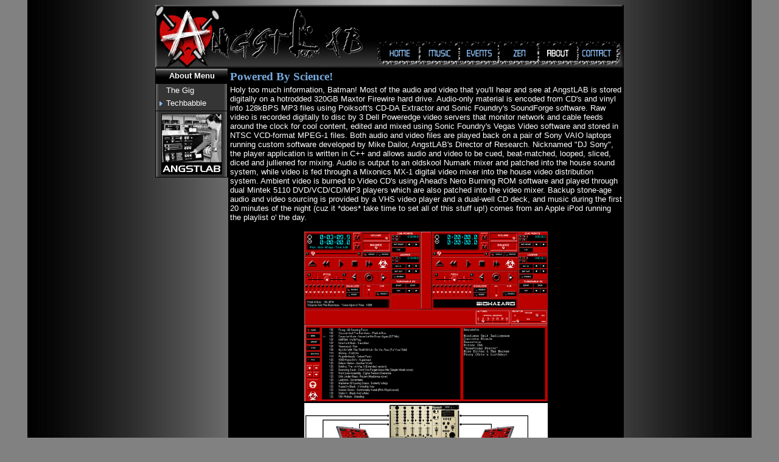

--- FILE ---
content_type: text/html
request_url: http://angstlab.com/About.asp?Do=Tech
body_size: 18504
content:


<html>
<head>
<title>AngstLAB: About AngstLAB</title>
<style>
.BrowserWindow
	{
    BACKGROUND-IMAGE: url(Images/BrowserBackground.jpg);
	BACKGROUND-REPEAT: repeat-y;
	BACKGROUND-POSITION: center;
    BACKGROUND-COLOR: #818181;
    COLOR: #ffffff;
    FONT-WEIGHT: normal;
    FONT-SIZE: 18pt;
    FONT-FAMILY: Arial,Verdana,Helvetica;
    MARGIN-TOP: 0;
    MARGIN-LEFT: 0;
    MARGIN-BOTTOM: 0;
    MARGIN-RIGHT: 0;
	}

.FrameworkHeader
	{
    BACKGROUND-COLOR: #333333;
    COLOR: #FFFFFF;
    FONT-WEIGHT: normal;
    FONT-SIZE: 18pt;
    FONT-FAMILY: Arial,Verdana,Helvetica;
    MARGIN-TOP: 0;
    MARGIN-LEFT: 0;
    MARGIN-BOTTOM: 0;
    MARGIN-RIGHT: 0;
	}

.FrameworkHeaderMenuTable
	{
    BACKGROUND-COLOR: #000000;
	}
	
.FrameworkHeaderMenuBody
	{
    BACKGROUND-COLOR: #9A9A9A;
    COLOR: #FFFFFF;
    FONT-FAMILY: Arial,Verdana,Helvetica;
    FONT-WEIGHT: normal;
    FONT-SIZE: 10pt;
	}
.FrameworkHeaderMenuBody A
	{
    TEXT-DECORATION: none;
	}
.FrameworkHeaderMenuBody A:link
	{
    COLOR: #FFFFFF;
	}
.FrameworkHeaderMenuBody A:visited
	{
    COLOR: #FFFFFF;
	}
.FrameworkHeaderMenuBody A:hover
	{
    COLOR: #99CCFF;
    TEXT-DECORATION: underline;
	}
	
.FrameworkMenuTable
	{
    BACKGROUND-COLOR: #000000;
	}
	
.FrameworkMenuHeader
	{
    BACKGROUND-COLOR: #9A9A9A;
    COLOR: #FFFFFF;
    FONT-FAMILY: Arial,Verdana,Helvetica;
    FONT-WEIGHT: bold;
    FONT-SIZE: 10pt;
	}

.FrameworkMenuBody
	{
    FONT-FAMILY: Arial,Verdana,Helvetica;
    FONT-WEIGHT: normal;
    FONT-SIZE: 10pt;
	}
.FrameworkMenuBody A
	{
    TEXT-DECORATION: none;
	}
.FrameworkMenuBody A:link
	{
    COLOR: #FFFFFF;
	}
.FrameworkMenuBody A:visited
	{
    COLOR: #FFFFFF;
	}
.FrameworkMenuBody A:hover
	{
    COLOR: #88BBEE;
    TEXT-DECORATION: underline;
	}
	
.FrameworkMenu
	{
    BACKGROUND-COLOR: #000000;
    COLOR: #FFFFFF;
    FONT-WEIGHT: normal;
    FONT-SIZE: 10pt;
    FONT-FAMILY: Arial,Verdana,Helvetica;
    MARGIN-TOP: 0;
    MARGIN-LEFT: 0;
    MARGIN-BOTTOM: 0;
    MARGIN-RIGHT: 0;
	}
.FrameworkMenu A
	{
    TEXT-DECORATION: none;
	}
.FrameworkMenu A:link
	{
    COLOR: #FFFFFF;
	}
.FrameworkMenu A:visited
	{
    COLOR: #FFFFFF;
	}
.FrameworkMenu A:hover
	{
    COLOR: #CCCCCC;
    TEXT-DECORATION: none;
	}

.FrameworkBody
	{
    BACKGROUND-COLOR: #000000;
    COLOR: #FFFFFF;
    FONT-WEIGHT: normal;
    FONT-SIZE: 10pt;
    FONT-FAMILY: Arial,Verdana,Helvetica;
	}
.FrameworkBody A
	{
    TEXT-DECORATION: none;
	}
.FrameworkBody A:link
	{
    COLOR: #88BBEE;
	}
.FrameworkBody A:visited
	{
    COLOR: #88BBEE;
	}
.FrameworkBody A:hover
	{
    COLOR: #99CCFF;
    TEXT-DECORATION: underline;
	}

.FrameworkText
	{
    COLOR: #FFFFFF;
    FONT-WEIGHT: normal;
    FONT-SIZE: 10pt;
    FONT-FAMILY: Arial,Verdana,Helvetica;
	}
.FrameworkText A
	{
    TEXT-DECORATION: none;
	}
.FrameworkText A:link
	{
    COLOR: #88BBEE;
	}
.FrameworkText A:visited
	{
    COLOR: #88BBEE;
	}
.FrameworkText A:hover
	{
    COLOR: #99CCFF;
    TEXT-DECORATION: underline;
	}

.FrameworkFooter
	{
    BACKGROUND-IMAGE: url(Images/Footer.jpg);
    COLOR: #FFFFFF;
    FONT-WEIGHT: normal;
    FONT-SIZE: 8pt;
    FONT-FAMILY: Arial,Verdana,Helvetica;
    MARGIN-TOP: 0;
    MARGIN-LEFT: 0;
    MARGIN-BOTTOM: 0;
    MARGIN-RIGHT: 0;
	}
.FrameworkFooter A
	{
    TEXT-DECORATION: none;
	}
.FrameworkFooter A:link
	{
    COLOR: #88BBEE;
	}
.FrameworkFooter A:visited
	{
    COLOR: #88BBEE;
	}
.FrameworkFooter A:hover
	{
    COLOR: #99CCFF;
    TEXT-DECORATION: underline;
	}

.IndexTable
	{
    BACKGROUND-COLOR: #000000;
	}
	
.IndexHeader
	{
    BACKGROUND-COLOR: #000000;
    COLOR: #FFFFFF;
    FONT-FAMILY: Arial,Verdana,Helvetica;
    FONT-WEIGHT: bold;
    FONT-SIZE: 10pt;
	}
.IndexHeader A
	{
    TEXT-DECORATION: underline;
	}
.IndexHeader A:link
	{
    COLOR: #FFFFFF;
	}
.IndexHeader A:visited
	{
    COLOR: #FFFFFF;
	}
.IndexHeader A:hover
	{
    COLOR: #9A9A9A;
    TEXT-DECORATION: underline;
	}
	
.IndexError
	{
    COLOR: ;
	}
	
.IndexBody
	{
    BACKGROUND-COLOR: #000000;
    COLOR: #FFFFFF;
    FONT-FAMILY: Arial,Verdana,Helvetica;
    FONT-WEIGHT: normal;
    FONT-SIZE: 10pt;
	}
.IndexBody A
	{
    TEXT-DECORATION: underline;
	}
.IndexBody A:link
	{
    COLOR: #88BBEE;
	}
.IndexBody A:visited
	{
    COLOR: #88BBEE;
	}
.IndexBody A:hover
	{
    COLOR: #FFFFFF;
    TEXT-DECORATION: underline;
	}
	
.IndexBodyOdd
	{
    BACKGROUND-COLOR: #000000;
    COLOR: #FFFFFF;
    FONT-FAMILY: Arial,Verdana,Helvetica;
    FONT-WEIGHT: normal;
    FONT-SIZE: 10pt;
	}
	
.IndexBodyEven
	{
    BACKGROUND-COLOR: #161616;
    COLOR: #FFFFFF;
    FONT-FAMILY: Arial,Verdana,Helvetica;
    FONT-WEIGHT: normal;
    FONT-SIZE: 10pt;
	}
	
.IndexBodyDetail
	{
    FONT-FAMILY: Arial,Verdana,Helvetica;
    FONT-WEIGHT: normal;
    FONT-SIZE: 8pt;
	}
	
.IndexLink
	{
    FONT-FAMILY: Arial,Verdana,Helvetica;
    FONT-WEIGHT: normal;
    FONT-SIZE: 10pt;
	}
	
.IndexLink A
	{
    TEXT-DECORATION: underline;
	}
.IndexLink A:link
	{
    COLOR: #88BBEE;
	}
.IndexLink A:visited
	{
    COLOR: #88BBEE;
	}
.IndexLink A:hover
	{
    COLOR: #FFFFFF;
    TEXT-DECORATION: underline;
	}
	
.PeriodicTable
	{
    BACKGROUND-COLOR: #000000;
	}
	
.PeriodicHeader
	{
    BACKGROUND-COLOR: #000000;
    COLOR: #FFFFFF;
    FONT-FAMILY: Arial,Verdana,Helvetica;
    FONT-WEIGHT: bold;
    FONT-SIZE: 8pt;
	}
.PeriodicHeader A
	{
    TEXT-DECORATION: underline;
	}
.PeriodicHeader A:link
	{
    COLOR: #FFFFFF;
	}
.PeriodicHeader A:visited
	{
    COLOR: #FFFFFF;
	}
.PeriodicHeader A:hover
	{
    COLOR: #9A9A9A;
    TEXT-DECORATION: underline;
	}
	
.PeriodicBody
	{
    COLOR: #000000;
    FONT-FAMILY: Arial,Verdana,Helvetica;
    FONT-WEIGHT: normal;
    FONT-SIZE: 6pt;
	}
.PeriodicBody A
	{
    TEXT-DECORATION: none;
	}
.PeriodicBody A:hover
	{
    COLOR: #000000;
    TEXT-DECORATION: underline;
	}
.PeriodicBody A:link
	{
    COLOR: #000000;
	}
.PeriodicBody A:visited
	{
    COLOR: #000000;
	}

.PeriodicLegend
	{
    COLOR: #FFFFFF;
    FONT-FAMILY: Arial,Verdana,Helvetica;
    FONT-WEIGHT: normal;
    FONT-SIZE: 8pt;
	}

.FormTable
	{
    BACKGROUND-COLOR: #000000;
    BORDER: thin solid #000000;
	}
	
.FormHeader
	{
    BACKGROUND-COLOR: #000000;
    COLOR: #FFFFFF;
    FONT-FAMILY: Arial,Verdana,Helvetica;
    FONT-WEIGHT: bold;
    FONT-SIZE: 10pt;
	}
	
.FormInfo
	{
    BACKGROUND-COLOR: #9A9A9A;
    COLOR: #FFFFFF;
    FONT-FAMILY: Arial,Verdana,Helvetica;
    FONT-WEIGHT: normal;
    FONT-SIZE: 10pt;
	}
	
.FormBody
	{
    BACKGROUND-COLOR: #CCCCCC;
    COLOR: #000000;
    FONT-FAMILY: Arial,Verdana,Helvetica;
    FONT-WEIGHT: normal;
    FONT-SIZE: 10pt;
	}
	
.FormSelect
	{
    BACKGROUND-COLOR: #FFFFFF;
    COLOR: #000000;
    FONT-FAMILY: Arial,Verdana,Helvetica;
    FONT-SIZE: 8pt;
	BORDER: 1px solid #9A9A9A;
	}
	
.FormInput
	{
    BACKGROUND-COLOR: #FFFFFF;
    COLOR: #000000;
    FONT-FAMILY: Arial,Verdana,Helvetica;
    FONT-SIZE: 8pt;
	BORDER: 1px solid #9A9A9A;
	}

.FormRadio
	{
    BACKGROUND-COLOR: #CCCCCC;
    COLOR: #000000;
    FONT-FAMILY: Arial,Verdana,Helvetica;
    FONT-SIZE: 8pt;
	}

.FormTextArea
	{
    BACKGROUND-COLOR: #FFFFFF;
    COLOR: #000000;
    FONT-FAMILY: Arial,Verdana,Helvetica;
	}

.FormButton
	{
    FONT-SIZE: 8pt;
	}

.FormButtonSmall
	{
    FONT-FAMILY: Helvetica;
    FONT-SIZE: 6pt;
	}

.HorizontalRule
	{
    WIDTH: 100%;
    COLOR: #88BBEE;
	}

.Body
	{
    BACKGROUND-COLOR: #000000;
    COLOR: #FFFFFF;
    FONT-WEIGHT: normal;
    FONT-SIZE: 10pt;
    FONT-FAMILY: Arial,Verdana,Helvetica;
    MARGIN-TOP: 3;
    MARGIN-LEFT: 0;
    MARGIN-BOTTOM: 2;
    MARGIN-RIGHT: 2;
	}

.PopUpBody
	{
    BACKGROUND-COLOR: #000000;
    COLOR: #FFFFFF;
    FONT-WEIGHT: normal;
    FONT-SIZE: 10pt;
    FONT-FAMILY: Arial,Verdana,Helvetica;
    MARGIN-TOP: 0;
    MARGIN-LEFT: 0;
    MARGIN-BOTTOM: 0;
    MARGIN-RIGHT: 0;
	}

.LoginBody
	{
    BACKGROUND-COLOR: #FFFFFF;
    COLOR: #FFFFFF;
    FONT-WEIGHT: normal;
    FONT-SIZE: 10pt;
    FONT-FAMILY: Arial,Verdana,Helvetica;
    MARGIN-TOP: 3;
    MARGIN-LEFT: 0;
    MARGIN-BOTTOM: 2;
    MARGIN-RIGHT: 2;
	}

.ContentSuperHead
	{
    FONT-WEIGHT: bold;
    FONT-SIZE: 14pt;
    COLOR: #77AADD;
    FONT-FAMILY: Verdana;
	}
	
.ContentHead
	{
    FONT-WEIGHT: bold;
    FONT-SIZE: 11pt;
    COLOR: #77AADD;
    FONT-FAMILY: Arial,Verdana,Helvetica;
	}

.ContentSubHead
	{
    FONT-WEIGHT: bold;
    FONT-SIZE: 10pt;
    COLOR: #FFFFFF;
    FONT-FAMILY: Arial,Verdana,Helvetica;
	}
.ContentBody
	{
    FONT-WEIGHT: normal;
    FONT-SIZE: 10pt;
    COLOR: #FFFFFF;
    FONT-FAMILY: Arial,Verdana,Helvetica;
	}
.ContentBody A
	{
    TEXT-DECORATION: none;
	}
.ContentBody A:link
	{
    COLOR: #88BBEE;
	}
.ContentBody A:visited
	{
    COLOR: #88BBEE;
	}
.ContentBody A:hover
	{
    COLOR: #99CCFF;
    TEXT-DECORATION: underline;
	}

.ContentFinePrint
	{
    FONT-WEIGHT: normal;
    FONT-SIZE: 8pt;
    COLOR: #FFFFFF;
    FONT-FAMILY: Arial,Verdana,Helvetica;
	}

.ContentDisclaimer
	{
    FONT-WEIGHT: normal;
    FONT-SIZE: 8pt;
    COLOR: #000;
    FONT-FAMILY: Arial,Verdana,Helvetica;
	}
.ContentDisclaimer A
	{
    TEXT-DECORATION: underline;
	}
.ContentDisclaimer A:link
	{
    COLOR: #000;
	}
.ContentDisclaimer A:visited
	{
    COLOR: #000;
	}
.ContentDisclaimer A:hover
	{
    COLOR: #666;
    TEXT-DECORATION: none;
	}


</style>
</head>

<body class="BrowserWindow">

<img src="Images\Spacer.gif" height="8"><br>
<table cellpadding="0" cellspacing="0" border="0" width="770" align="center" ID="Table1">
	<tr>
		<td>	
			<SCRIPT LANGUAGE="JavaScript">
<!--

function ChangeImage(strImg, strFile)
	{
	if (document.images)
		{
		document.images[strImg].src = strFile;
		}
	}
	
function newImage(arg) {
	if (document.images) {
		rslt = new Image();
		rslt.src = arg;
		return rslt;
	}
}

function changeImages() {
	if (document.images && (preloadFlag == true)) {
		for (var i=0; i<changeImages.arguments.length; i+=2) {
			document[changeImages.arguments[i]].src = changeImages.arguments[i+1];
		}
	}
}

var preloadFlag = false;
function preloadImages() {
	if (document.images) {
		Header_Home_Out = newImage("Images/Header_Home-Over.gif");
		Header_Home_Over = newImage("Images/Header_Home-Over.gif");
		Header_Music_Over = newImage("Images/Header_Music-Over.gif");
		Header_Events_Over = newImage("Images/Header_Events-Over.gif");
		Header_Zen_Over = newImage("Images/Header_Zen-Over.gif");
		Header_About_Over = newImage("Images/Header_About-Over.gif");
		Header_Contact_Over = newImage("Images/Header_Contact-Over.gif");
		preloadFlag = true;
	}
}

preloadImages();

// -->
</SCRIPT>

<TABLE BORDER="0" CELLPADDING="0" CELLSPACING="0" WIDTH="100%">
	<TR>
		<TD ROWSPAN="3">
			<a href="Home.asp"><IMG SRC="Images/Header_01-1_Valentine.gif" WIDTH="362" HEIGHT="104" border="0"></a></TD>
		<TD ROWSPAN="3" width="100%" style="BACKGROUND-IMAGE: url(Images/Header_01-2.gif); BACKGROUND-REPEAT: repeat-x;">
			<IMG SRC="Images/Header_01-2.gif" WIDTH="1" HEIGHT="104"></TD>
		<TD ROWSPAN="3">
			<IMG SRC="Images/Header_01-3.gif" WIDTH="8" HEIGHT="104"></TD>
		<TD COLSPAN="6">
			<a href="Zen.asp?Do=Halloween"><IMG SRC="Images/Header_02.gif" WIDTH="399" HEIGHT="67" border="0" alt="Click here for Halloweens o' the past!"></a></TD>
	</TR>
	<TR>
		<TD>
			<A HREF="Home.asp" ONMOUSEOVER="ChangeImage('Header_Home', 'Images/Header_Home-Over.gif');" ONMOUSEOUT="ChangeImage('Header_Home', 'Images/Header_Home-Out.gif');">
			<IMG NAME="Header_Home" SRC="Images/Header_Home-Out.gif" WIDTH="65" HEIGHT="25" BORDER="0"></A></TD>
		<TD>
			<A HREF="Music.asp" ONMOUSEOVER="ChangeImage('Header_Music', 'Images/Header_Music-Over.gif');" ONMOUSEOUT="ChangeImage('Header_Music', 'Images/Header_Music-Out.gif');">
			<IMG NAME="Header_Music" SRC="Images/Header_Music-Out.gif" WIDTH="65" HEIGHT="25" BORDER="0"></A></TD>
		<TD>
			<A HREF="Events.asp" ONMOUSEOVER="ChangeImage('Header_Events', 'Images/Header_Events-Over.gif');" ONMOUSEOUT="ChangeImage('Header_Events', 'Images/Header_Events-Out.gif');">
			<IMG NAME="Header_Events" SRC="Images/Header_Events-Out.gif" WIDTH="65" HEIGHT="25" BORDER="0"></A></TD>
		<TD>
			<A HREF="Zen.asp" ONMOUSEOVER="ChangeImage('Header_Zen', 'Images/Header_Zen-Over.gif');" ONMOUSEOUT="ChangeImage('Header_Zen', 'Images/Header_Zen-Out.gif');">
			<IMG NAME="Header_Zen" SRC="Images/Header_Zen-Out.gif" WIDTH="65" HEIGHT="25" BORDER="0"></A></TD>
		<TD>
			
			<IMG NAME="Header_About" SRC="Images/Header_About-Over.gif" WIDTH="65" HEIGHT="25" BORDER="0"></TD>
		<TD>
			<A HREF="Contact.asp" ONMOUSEOVER="ChangeImage('Header_Contact', 'Images/Header_Contact-Over.gif');" ONMOUSEOUT="ChangeImage('Header_Contact', 'Images/Header_Contact-Out.gif');">
			<IMG NAME="Header_Contact" SRC="Images/Header_Contact-Out.gif" WIDTH="74" HEIGHT="25" BORDER="0"></A></TD>
	</TR>
	<TR>
		<TD COLSPAN="6">
			<IMG SRC="Images/Header_09.gif" WIDTH="399" HEIGHT="12"></TD>
	</TR>
</TABLE>


		</td>
	</tr>
	<tr>
		<td>	
			<table cellpadding="0" cellspacing="0" border="0" width="100%" ID="Table2">
				<tr valign="top">
					<td width="120" height="100%" nowrap>
						<table cellpadding="0" cellspacing="1" border="0" width="100%" height="100%" class="FrameworkMenuTable" ID="Table3">
							<tr valign="middle" class="FrameworkMenuHeader">
								<td height="24" align="center" nowrap style="BACKGROUND-IMAGE: url(Images/Footer_02.gif); BACKGROUND-REPEAT: repeat-x;">About Menu</td>
							</tr>
							<tr valign="top" class="FrameworkMenuBody">
								<td height="1">
									<table cellpadding="3" cellspacing="0" border="0" width="100%" style="BACKGROUND-IMAGE: url(Images/Menu_BG.gif); BACKGROUND-REPEAT: repeat-y;" ID="Table4">
										<tr valign="top" class="FrameworkMenuBody">
											<td width="8" align="right" nowrap></td>
											<td><a href="About.asp?Do=Gig">The Gig</a></td>
										</tr>
										<tr valign="top" class="FrameworkMenuBody">
											<td width="8" align="right" nowrap><img src="Images/MenuBulletBlue.gif" vspace="5"></td>
											<td><a href="About.asp?Do=Tech">Techbabble</a></td>
										</tr>
									</table>
								</td>
							</tr>
							<tr valign="top" class="FrameworkMenuBody">
								<td height="100%" align="center" valign="bottom" style="BACKGROUND-IMAGE: url(Images/Menu_BG.gif); BACKGROUND-REPEAT: repeat-y;">
									<img src="Images/Spacer.gif" height="4"><br>
									
									<img src="Images/Sticker05.gif"><br>
									<img src="Images/Spacer.gif" height="4"><br></td>
							</tr>
						</table>
					</td>	
					<td width="100%" class="FrameworkBody">
						<table cellpadding="3" cellspacing="0" border="0" width="100%" class="FrameworkBody" ID="Table5">
							<tr>
								<td>
									
<span class="ContentSuperHead">Powered By Science!</span><br>
<img src=Images/Spacer.gif height=3><br>

Holy too much information, Batman! Most of the audio and video that you'll hear and see at AngstLAB is stored digitally on a hotrodded 320GB Maxtor Firewire hard drive. Audio-only material is encoded from CD's and vinyl into 128kBPS MP3 files using Poiksoft's CD-DA Extractor and Sonic Foundry's SoundForge software. Raw video is recorded digitally to disc by 3 Dell Poweredge video servers that monitor network and cable feeds around the clock for cool content, edited and mixed using Sonic Foundry's Vegas Video software and stored in NTSC VCD-format MPEG-1 files. Both audio and video files are played back on a pair of Sony VAIO laptops running custom software developed by Mike Dailor, AngstLAB's Director of Research. Nicknamed "DJ Sony", the player application is written in C++ and allows audio and video to be cued, beat-matched, looped, sliced, diced and julliened for mixing. Audio is output to an oldskool Numark mixer and patched into the house sound system, while video is fed through a Mixonics MX-1 digital video mixer into the house video distribution system. Ambient video is burned to Video CD's using Ahead's Nero Burning ROM software and played through dual Mintek 5110 DVD/VCD/CD/MP3 players which are also patched into the video mixer. Backup stone-age audio and video sourcing is provided by a VHS video player and a dual-well CD deck, and music during the first 20 minutes of the night (cuz it *does* take time to set all of this stuff up!) comes from an Apple iPod running the playlist o' the day.
<center>
<img src=Images/Spacer.gif height=16><br>
<a href="Images/DJSonyLarge.gif" target="_blank"><img src="Images/DJSonySmall.gif" border="0" alt="Click here for a full-sized screen shot"></a><br>
<img src=Images/Spacer.gif height=3><br>
<img src="Images/RigSmall.gif"><br>											
</center>
									
								</td>
							</tr>
						</table>
					</td>	
				</tr>
			</table>
		</td>
	</tr>
	<tr>
		<td>	
			<table cellpadding="0" cellspacing="0" border="0" width="100%">
	<tr valign="middle">
		<td><img src="Images/Footer_01.gif"></td>
		<td width="100%" style="BACKGROUND-IMAGE: url(Images/Footer_02.gif); BACKGROUND-REPEAT: repeat-x;" align="center" nowrap class="FrameworkFooter">
			&copy;2026 AngstLAB, Inc. All Rights Reserved. Web site by <a href="http://nextwavesoftware.com" target="_blank">Next Wave Software</a>. Deliberately concentrating and inhaling this product may be habit forming.
		</td>	
		<td><img src="Images/Footer_03.gif"></td>
	</tr>
</table>
<img src="Images/Spacer.gif" height="8" /><br />
<center>
    <span class="ContentDisclaimer">
        Like house music? Check out DJ Mike Dailor's Mad*House at <a href="http://MikeDailor.com" target="blank">MikeDailor.com</a><br />
        Check out DJ Mike Dailor's Live365 Radio Show at <a href="http://www.live365.com/stations/mdailor" target="blank" title="Link to Mike Dailor's Live365 Radio Show on AngstLAB.com">Live365.com</a><br />
    </span>
</center>
<br />

		</td>
	</tr>
</table>

</body>

</html>

